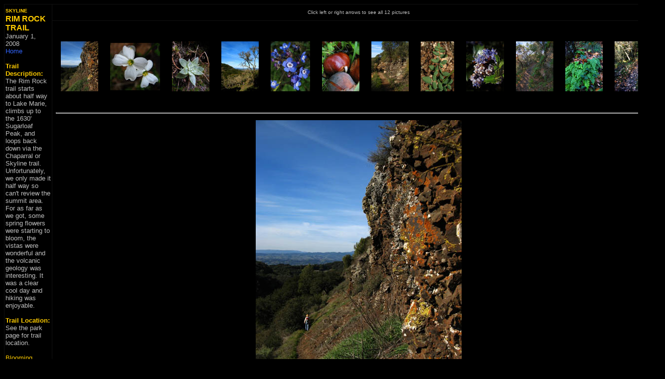

--- FILE ---
content_type: text/html; charset=UTF-8
request_url: https://westernwildflower.com/Hikes/Napa%20County/Skyline/08.01.01%20Rim%20Rock/Rim%20rock%2008.01.01.htm
body_size: 3027
content:
<html>

<head>
<meta http-equiv="Content-Language" content="en-us">
<meta name="GENERATOR" content="Microsoft FrontPage 6.0">
<meta name="ProgId" content="FrontPage.Editor.Document">
<meta http-equiv="Content-Type" content="text/html; charset=windows-1252">
<title>California Wildflower hikes, Skyline Park, Rim trail</title>
<base target="_self">
</head>

<body bgcolor="#000000" text="#C0C0C0" style="font-family: Arial; font-size: 10pt" link="#C0C0C0">

<table border="1" cellpadding="2" cellspacing="0" style="border-collapse: collapse" bordercolor="#111111" width="1000">
  <tr>
    <td width="256" rowspan="2" height="565">
    <p><b><font face="Arial" color="#FFCC00" size="1">SKYLINE&nbsp; </font></b><font FACE="Arial"><b><font color="#FFCC00"><br>
    RIM ROCK
    TRAIL</font></b><font color="#FFCC00"><b><br>
    </b>
    </font></font><font size="2">January 1, 2008</font><font size="2" face="Arial"><br>
    </font><font color="#FFCC00" face="Arial" size="2"><a style="text-decoration: none" href="http://www.westernwildflower.com/"><font color="#3366FF">Home</font></a></font><font size="2" face="Arial"><br>
    <b><font color="#FFCC00"><br>
    Trail Description: </font>
    </b>The Rim Rock trail starts about half way to Lake Marie, climbs up to the 
    1630' Sugarloaf Peak, and loops back down via the Chaparral or Skyline 
    trail. Unfortunately, we only made it half way so can't review the summit 
    area.&nbsp; 
    For as far as we got, some spring flowers were starting to bloom, the vistas were 
    wonderful and the volcanic geology was interesting. It was a clear cool day 
    and hiking was enjoyable. <br>
    </font>
    <b><font size="2" color="#FFCC00"><br>
    Trail Location:</font></b><font size="2">
    </font><font face="Arial" size="2"> See the park page for trail location. <font color="#FFCC00">
    <br>
    <br>
    Blooming Plants not Pictured:</font><br>
    NN= Non native<br>
    California Buttercup (Ranunculus californicus)<br>
    California Fuchsia Epilobium canum)<br>
    Common Groundsel (Senecio vulgaris) NN<br>
    Common Manzanita (Arctostaphylos manzanita ssp. manzanita) <br>
    Coyote Bush (Baccharis pilularis)<br>
    Wild Radish (Raphanus sativus) NN <br>
    <br>
    <font color="#FFCC00">Ferns not Pictured:</font><br>
    Bird�s Foot Fern (Pellaea mucronata)<br>
    Giant Chain Fern Woodwardia fimbriata)<br>
    Gold Back Fern (Pentagramma triangularis)<br>
    Maidenhair Fern (Adiantum jordanii)<br>
    Wood Fern (Dryopteris arguta)</p>
    <p>&nbsp;</p>
    <p>&nbsp;</p>
    <p>&nbsp;</p>
    <p>&nbsp;</p>
    <p>&nbsp;</p>
    <p>&nbsp;</p>
    <p>&nbsp;</p>
    <p>&nbsp;</p>
    <p>&nbsp;</p>
    <p>&nbsp;</p>
    <p>&nbsp;</p>
    <p>&nbsp;</p>
    </font>
    </td>
    <td width="733" align="center" height="1"><font face="Arial" size="1">Click 
    left or right arrows to see all 12 pictures</font></td>
  </tr>
  <tr>
    <td width="733" height="579" valign="top">
    <!--webbot bot="PhotoAlbum" U-Include="../../../../photogallery/photo00013196/real.htm" clientside TAG="BODY" startspan -->
<picture file-href="../../../../photogallery/photo00013196/real_p.htm" />
<picture file-href="../../../../photogallery/photo00013196/real_x.htm" />
<div align="center">
<center>
<layer visibility="hide">
<div style="display:none;" id="fpGalleryCaptions_3129">
<div><FONT SIZE="2"></FONT><P><FONT SIZE="2">Rim Rock Trail at about 1300'.</FONT></P><FONT SIZE="2"></FONT></div><div><font face="Arial"><FONT SIZE="2"></FONT><P><FONT SIZE="2">Milk Maids (Cardamine californica var. californica): Very widespread on the lower elevations of the Manzanita Trail. </FONT></P><FONT SIZE="2"></FONT></font></div><div><font face="Arial"><FONT SIZE="2"></FONT><P><FONT SIZE="2">Canyon Live Forever (Dudleya cymosa ssp cymosa): Found growing in cracks on a rock wall.</FONT></P><FONT SIZE="2"></FONT></font></div><div><FONT SIZE="2"></FONT><P><FONT SIZE="2">View heading up the hill</FONT></P><FONT SIZE="2"></FONT></div><div><font face="Arial"><FONT SIZE="2"></FONT><P><FONT SIZE="2">Hounds Tongue (Cynoglossum grande): Confined to the middle elevations on the Rim Trail.</FONT></P><FONT SIZE="2"></FONT></font></div><div><font face="Arial"><FONT SIZE="2"></FONT><P><FONT SIZE="2">Buckeye (Aesculus californica): Seeds germinating.</FONT></P><FONT SIZE="2"></FONT></font></div><div><FONT SIZE="2"></FONT><P><FONT SIZE="2">Some of the amazing volcanic geology.</FONT></P><FONT SIZE="2"></FONT></div><div><font face="Arial"><FONT SIZE="2"></FONT><P><FONT SIZE="2">Coffee Fern (Pellaea andromedaefolia): Found in shaded areas in higher elevations.</FONT></P><FONT SIZE="2"></FONT></font></div><div><font face="Arial"><FONT SIZE="2"></FONT><P><FONT SIZE="2">Holly Leaf Ceanothus (Ceanothus purpureus): Liked the hot dry areas.</FONT></P><FONT SIZE="2"></FONT></font></div><div><FONT SIZE="2"></FONT><P><FONT SIZE="2">Trail scenery heading back</FONT></P><FONT SIZE="2"></FONT></div><div><font face="Arial"><FONT SIZE="2"></FONT><P><FONT SIZE="2">California Polypody Ferns (Polypodium calirhiza): Seldom grow in soil. Like tree bark or mossy rock areas.</FONT></P><FONT SIZE="2"></FONT></font></div><div><FONT SIZE="2"></FONT><P><FONT SIZE="2">Wonderful fall section of Manzanita trail</FONT></P><FONT SIZE="2"></FONT></div></div>
<div style="display:none;" id="fpGalleryDescriptions_3129">
<div></div><div></div><div></div><div></div><div></div><div></div><div></div><div></div><div></div><div></div><div></div><div></div></div>
</layer>
<script language="javascript" src="../../../../photogallery/photo00013196/sldshow.js">
<!---->
</script>
<table border="0" cellspacing="0" cellpadding="5" width="700" dir="ltr">
<tr>
<td nowrap="" align="center">
<layer visibility="hide">
<img border="0" align="middle" src="../../../../photogallery/photo00013196/prevdis.gif" lowsrc="../../../../photogallery/photo00013196/prev.gif" id="fpGalleryLeftBtn_3129" onclick="JavaScript:fp_ScrollLeft(3129)" width="25" height="29" />
</layer>
<script language="JavaScript1.1">
<!--
		if (fp_ie4()) {
			document.write("<span align='center' style='width:619;overflow:hidden' id='fpGalleryListCell_3129'>");
		}
		if (fp_ns6()) {			
			document.getElementById("fpGalleryLeftBtn_3129").style.visibility="hidden"
		}
		-->
</script>
<a target="_self" href="Javascript:fp_ShowImg(document['fpphoto_6224'],'413','550','3129',0);"><img hspace="10" vspace="5" border="0" src="../../../../photogallery/photo00013196/sm%20(205).jpg" id="fpphoto_6224" name="fpphoto_6224" lowsrc="Rim%20trail.08.01.01%20photos/sm%20(205).jpg" width="75" height="100" title="Rim Rock Trail at about 1300'." align="absmiddle" /></a>
<a target="_self" href="Javascript:fp_ShowImg(document['fpphoto_3797'],'575','550','3129',1);"><img hspace="10" vspace="5" border="0" src="../../../../photogallery/photo00013196/sm%20(101)%20Milk%20Maids%20.jpg" id="fpphoto_3797" name="fpphoto_3797" lowsrc="Rim%20trail.08.01.01%20photos/sm%20(101)%20Milk%20Maids%20.jpg" width="100" height="95" title="Milk Maids (Cardamine californica var. californica): Very widespread on the lower elevations of the Manzanita Trail." align="absmiddle" /></a>
<a target="_self" href="Javascript:fp_ShowImg(document['fpphoto_2904'],'413','550','3129',2);"><img hspace="10" vspace="5" border="0" src="../../../../photogallery/photo00013196/sm%20(105)%20Canyon%20Live%20Forever%20.jpg" id="fpphoto_2904" name="fpphoto_2904" lowsrc="Rim%20trail.08.01.01%20photos/sm%20(105)%20Canyon%20Live%20Forever%20.jpg" width="75" height="100" title="Canyon Live Forever (Dudleya cymosa ssp cymosa): Found growing in cracks on a rock wall." align="absmiddle" /></a>
<a target="_self" href="Javascript:fp_ShowImg(document['fpphoto_6936'],'413','550','3129',3);"><img hspace="10" vspace="5" border="0" src="../../../../photogallery/photo00013196/sm%20(204).jpg" id="fpphoto_6936" name="fpphoto_6936" lowsrc="Rim%20trail.08.01.01%20photos/sm%20(204).jpg" width="75" height="100" title="View heading up the hill" align="absmiddle" /></a>
<a target="_self" href="Javascript:fp_ShowImg(document['fpphoto_9273'],'436','550','3129',4);"><img hspace="10" vspace="5" border="0" src="../../../../photogallery/photo00013196/sm%20(107)%20Hounds%20Tongue%20.jpg" id="fpphoto_9273" name="fpphoto_9273" lowsrc="Rim%20trail.08.01.01%20photos/sm%20(107)%20Hounds%20Tongue%20.jpg" width="79" height="100" title="Hounds Tongue (Cynoglossum grande): Confined to the middle elevations on the Rim Trail." align="absmiddle" /></a>
<a target="_self" href="Javascript:fp_ShowImg(document['fpphoto_8417'],'413','550','3129',5);"><img hspace="10" vspace="5" border="0" src="../../../../photogallery/photo00013196/sm%20(108)%20Buckeye%20seed%20germination.jpg" id="fpphoto_8417" name="fpphoto_8417" lowsrc="Rim%20trail.08.01.01%20photos/sm%20(108)%20Buckeye%20seed%20germination.jpg" width="75" height="100" title="Buckeye (Aesculus californica): Seeds germinating." align="absmiddle" /></a>
<script language="JavaScript1.1">
<!--
			if (fp_ns6()) {			
				document.write("");
			}
			-->
</script>
<a target="_self" href="Javascript:fp_ShowImg(document['fpphoto_6998'],'413','550','3129',6);"><img hspace="10" vspace="5" border="0" src="../../../../photogallery/photo00013196/sm%20(206).jpg" id="fpphoto_6998" name="fpphoto_6998" lowsrc="Rim%20trail.08.01.01%20photos/sm%20(206).jpg" width="75" height="100" title="Some of the amazing volcanic geology." align="absmiddle" /></a>
<a target="_self" href="Javascript:fp_ShowImg(document['fpphoto_6954'],'370','550','3129',7);"><img hspace="10" vspace="5" border="0" src="../../../../photogallery/photo00013196/sm%20(109)%20Coffee%20Fern%20.jpg" id="fpphoto_6954" name="fpphoto_6954" lowsrc="Rim%20trail.08.01.01%20photos/sm%20(109)%20Coffee%20Fern%20.jpg" width="67" height="100" title="Coffee Fern (Pellaea andromedaefolia): Found in shaded areas in higher elevations." align="absmiddle" /></a>
<a target="_self" href="Javascript:fp_ShowImg(document['fpphoto_2311'],'418','550','3129',8);"><img hspace="10" vspace="5" border="0" src="../../../../photogallery/photo00013196/sm%20(110)%20Holly%20Leaf%20Ceanothus.jpg" id="fpphoto_2311" name="fpphoto_2311" lowsrc="Rim%20trail.08.01.01%20photos/sm%20(110)%20Holly%20Leaf%20Ceanothus.jpg" width="76" height="100" title="Holly Leaf Ceanothus (Ceanothus purpureus): Liked the hot dry areas." align="absmiddle" /></a>
<a target="_self" href="Javascript:fp_ShowImg(document['fpphoto_1640'],'413','550','3129',9);"><img hspace="10" vspace="5" border="0" src="../../../../photogallery/photo00013196/sm%20(209).jpg" id="fpphoto_1640" name="fpphoto_1640" lowsrc="Rim%20trail.08.01.01%20photos/sm%20(209).jpg" width="75" height="100" title="Trail scenery heading back" align="absmiddle" /></a>
<a target="_self" href="Javascript:fp_ShowImg(document['fpphoto_9818'],'413','550','3129',10);"><img hspace="10" vspace="5" border="0" src="../../../../photogallery/photo00013196/sm%20(112)%20California%20Polypody%20Ferns%20.jpg" id="fpphoto_9818" name="fpphoto_9818" lowsrc="Rim%20trail.08.01.01%20photos/sm%20(112)%20California%20Polypody%20Ferns%20.jpg" width="75" height="100" title="California Polypody Ferns (Polypodium calirhiza): Seldom grow in soil. Like tree bark or mossy rock areas." align="absmiddle" /></a>
<a target="_self" href="Javascript:fp_ShowImg(document['fpphoto_3265'],'413','550','3129',11);"><img hspace="10" vspace="5" border="0" src="../../../../photogallery/photo00013196/sm%20(207).jpg" id="fpphoto_3265" name="fpphoto_3265" lowsrc="Rim%20trail.08.01.01%20photos/sm%20(207).jpg" width="75" height="100" title="Wonderful fall section of Manzanita trail" align="absmiddle" /></a>
<span style="width:0;height:100;visibility:hidden">.</span>
<script language="JavaScript1.1">
<!--
		if (fp_ie4()) {
			document.write("</span>");
		}
		-->
</script>
<layer visibility="hide">
<img border="0" align="middle" src="../../../../photogallery/photo00013196/next.gif" lowsrc="../../../../photogallery/photo00013196/nextdis.gif" id="fpGalleryRightBtn_3129" onclick="JavaScript:fp_ScrollRight(3129)" width="25" height="29" />
<script language="JavaScript1.1">
				rightdisabled = false
				widthLength = 619
				if (fp_ns6()) {			
						document.getElementById("fpGalleryRightBtn_3129").style.visibility="hidden"
				}

			</script>
</layer>
<hr style="height:1" />
</td>
</tr>
</table>
<img id="fpGalleryMainImg_3129" name="fpGalleryMainImg_3129" width="413" height="550" src="Rim%20trail.08.01.01%20photos/sm%20(205).jpg" title="Rim Rock Trail at about 1300'." />
<layer visibility="hide">
<div id="fpGalleryCaptionCell_3129">
<FONT SIZE="2"></FONT><P><FONT SIZE="2">Rim Rock Trail at about 1300'.</FONT></P><FONT SIZE="2"></FONT></div>
<div id="fpGalleryDescCell_3129">
</div>
</layer>
</center>
</div>
<!--webbot bot="PhotoAlbum" endspan i-checksum="57009" --><p>&nbsp;</td>
  </tr>
</table>

</body>

</html>